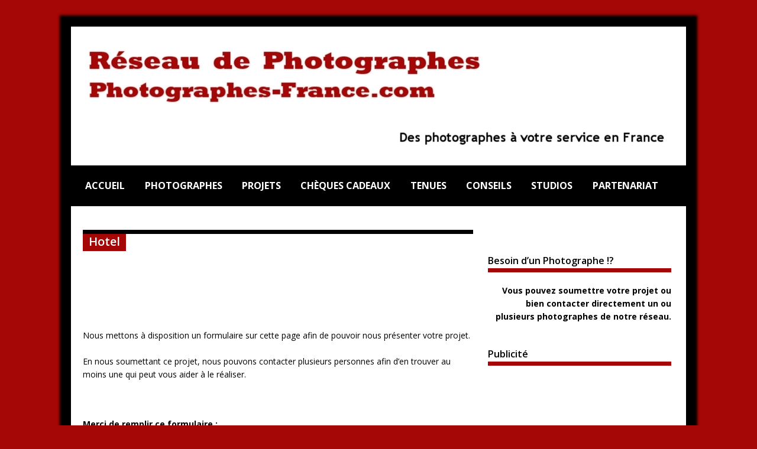

--- FILE ---
content_type: text/html; charset=UTF-8
request_url: http://www.photographes-france.com/hotel/
body_size: 9369
content:
<!DOCTYPE html>
<html class="no-js" lang="fr-FR" xmlns:fb="https://www.facebook.com/2008/fbml" xmlns:addthis="https://www.addthis.com/help/api-spec" >
<head>
<meta charset="UTF-8">
<title>Hotel | Réseau de Photographes Indépendants</title>
<link rel="pingback" href="http://www.photographes-france.com/xmlrpc.php"/>

<!-- All in One SEO Pack 2.3.12.2.1 by Michael Torbert of Semper Fi Web Design[181,231] -->
<link rel="canonical" href="http://www.photographes-france.com/hotel/" />
<!-- /all in one seo pack -->
<link rel="alternate" type="application/rss+xml" title="Réseau de Photographes Indépendants &raquo; Flux" href="http://www.photographes-france.com/feed/" />
<link rel="alternate" type="application/rss+xml" title="Réseau de Photographes Indépendants &raquo; Flux des commentaires" href="http://www.photographes-france.com/comments/feed/" />
<link rel="alternate" type="application/rss+xml" title="Réseau de Photographes Indépendants &raquo; Hotel Flux des commentaires" href="http://www.photographes-france.com/hotel/feed/" />
<link rel='stylesheet' id='otw_grid_manager-css'  href='http://www.photographes-france.com/wp-content/plugins/widgetize-pages-light/include/otw_components/otw_grid_manager/css/otw-grid.css?ver=1.1' type='text/css' media='all' />
<link rel='stylesheet' id='general_foundicons-css'  href='http://www.photographes-france.com/wp-content/plugins/widgetize-pages-light/include/otw_components/otw_shortcode/css/general_foundicons.css?ver=1.1' type='text/css' media='all' />
<link rel='stylesheet' id='social_foundicons-css'  href='http://www.photographes-france.com/wp-content/plugins/widgetize-pages-light/include/otw_components/otw_shortcode/css/social_foundicons.css?ver=1.1' type='text/css' media='all' />
<link rel='stylesheet' id='otw_shortocde-css'  href='http://www.photographes-france.com/wp-content/plugins/widgetize-pages-light/include/otw_components/otw_shortcode/css/otw_shortcode.css?ver=1.1' type='text/css' media='all' />
<link rel='stylesheet' id='bwg_frontend-css'  href='http://www.photographes-france.com/wp-content/plugins/photo-gallery/css/bwg_frontend.css?ver=1.2.8' type='text/css' media='all' />
<link rel='stylesheet' id='bwg_font-awesome-css'  href='http://www.photographes-france.com/wp-content/plugins/photo-gallery/css/font-awesome-4.0.1/font-awesome.css?ver=4.0.1' type='text/css' media='all' />
<link rel='stylesheet' id='bwg_mCustomScrollbar-css'  href='http://www.photographes-france.com/wp-content/plugins/photo-gallery/css/jquery.mCustomScrollbar.css?ver=1.2.8' type='text/css' media='all' />
<link rel='stylesheet' id='wpfront-scroll-top-css'  href='http://www.photographes-france.com/wp-content/plugins/wpfront-scroll-top/css/wpfront-scroll-top.min.css?ver=1.5' type='text/css' media='all' />
<link rel='stylesheet' id='wpclef-main-css'  href='http://www.photographes-france.com/wp-content/plugins/wpclef/assets/dist/css/main.min.css?ver=2.2.8' type='text/css' media='all' />
<link rel='stylesheet' id='mh-google-fonts-css'  href='//fonts.googleapis.com/css?family=Open+Sans:400,400italic,700,600' type='text/css' media='all' />
<link rel='stylesheet' id='mh-style-css'  href='http://www.photographes-france.com/wp-content/themes/mh-magazine-lite/style.css?ver=1.6.7' type='text/css' media='all' />
<link rel='stylesheet' id='addthis_all_pages-css'  href='http://www.photographes-france.com/wp-content/plugins/addthis/frontend/build/addthis_wordpress_public.min.css?ver=4.1' type='text/css' media='all' />
<link rel='stylesheet' id='wpgmaps-style-css'  href='http://www.photographes-france.com/wp-content/plugins/wp-google-maps/css/wpgmza_style.css?ver=4.1' type='text/css' media='all' />
<script type='text/javascript' src='http://www.photographes-france.com/wp-includes/js/jquery/jquery.js?ver=1.11.1'></script>
<script type='text/javascript' src='http://www.photographes-france.com/wp-includes/js/jquery/jquery-migrate.min.js?ver=1.2.1'></script>
<script type='text/javascript' src='http://www.photographes-france.com/wp-content/plugins/photo-gallery/js/bwg_frontend.js?ver=1.2.8'></script>
<script type='text/javascript' src='http://www.photographes-france.com/wp-content/plugins/photo-gallery/js/jquery.mobile.js?ver=1.2.8'></script>
<script type='text/javascript' src='http://www.photographes-france.com/wp-content/plugins/photo-gallery/js/jquery.mCustomScrollbar.concat.min.js?ver=1.2.8'></script>
<script type='text/javascript' src='http://www.photographes-france.com/wp-content/plugins/photo-gallery/js/jquery.fullscreen-0.4.1.js?ver=0.4.1'></script>
<script type='text/javascript'>
/* <![CDATA[ */
var bwg_objectL10n = {"bwg_field_required":"champ est obligatoire. ","bwg_mail_validation":"Ce n'est pas une adresse email valide. ","bwg_search_result":"Il n'y a pas d'images correspondant \u00e0 votre recherche."};
/* ]]> */
</script>
<script type='text/javascript' src='http://www.photographes-france.com/wp-content/plugins/photo-gallery/js/bwg_gallery_box.js?ver=1.2.8'></script>
<script type='text/javascript' src='http://www.photographes-france.com/wp-content/plugins/wpfront-scroll-top/js/wpfront-scroll-top.min.js?ver=1.5'></script>
<script type='text/javascript' src='http://www.photographes-france.com/wp-content/themes/mh-magazine-lite/js/scripts.js?ver=4.1'></script>
<link rel="EditURI" type="application/rsd+xml" title="RSD" href="http://www.photographes-france.com/xmlrpc.php?rsd" />
<link rel="wlwmanifest" type="application/wlwmanifest+xml" href="http://www.photographes-france.com/wp-includes/wlwmanifest.xml" /> 
<meta name="generator" content="WordPress 4.1" />
<link rel='shortlink' href='http://www.photographes-france.com/?p=806' />

<!-- This site is using AdRotate v3.12.1 to display their advertisements - https://ajdg.solutions/products/adrotate-for-wordpress/ -->
<!-- AdRotate CSS -->
<style type="text/css" media="screen">
	.g { margin:0px; padding:0px; overflow:hidden; line-height:1; zoom:1; }
	.g img { height:auto; }
	.g-col { position:relative; float:left; }
	.g-col:first-child { margin-left: 0; }
	.g-col:last-child { margin-right: 0; }
	.g-2 { margin:0px;width:100%; max-width:468px; height:100%; max-height:60px; }
	@media only screen and (max-width: 480px) {
		.g-col, .g-dyn, .g-single { width:100%; margin-left:0; margin-right:0; }
	}
</style>
<!-- /AdRotate CSS -->

 
		<style type="text/css">
			.social-ring:after {
				 clear: both;
			}
				   
			.social-ring:before,
			.social-ring:after {
				 content: "";
				 display: table;
			}
			
			.social-ring {
				margin: 0 0 0.5em !important;
				padding: 0 !important;
				line-height: 20px !important;
				height: auto;
				font-size: 11px;
			}
			.social-ring-button {
				float: left !important;
								height: 30px;
								margin: 0 5px 0 0 !important;
				padding: 0 !important;
			}
			.social-ring .social-ring-button iframe {
				max-width: none !important;
			}
		</style>
	</head>
<body class="page page-id-806 page-template-default">
<div class="container">
<header class="header-wrap">
	<div class="logo-wrap" role="banner">
<a href="http://www.photographes-france.com/" title="Réseau de Photographes Indépendants" rel="home"><img src="http://www.photographes-france.com/wp-content/uploads/2017/01/reseau-photographes02.jpg" height="185" width="990" alt="Réseau de Photographes Indépendants" /></a>
</div>
	<nav class="main-nav clearfix">
		<div class="menu-menu-1-container"><ul id="menu-menu-1" class="menu"><li id="menu-item-24" class="menu-item menu-item-type-post_type menu-item-object-page menu-item-24"><a href="http://www.photographes-france.com/">Accueil</a></li>
<li id="menu-item-5" class="menu-item menu-item-type-post_type menu-item-object-page menu-item-5"><a href="http://www.photographes-france.com/photographes/">Photographes</a></li>
<li id="menu-item-20" class="menu-item menu-item-type-post_type menu-item-object-page menu-item-20"><a href="http://www.photographes-france.com/projets/">Projets</a></li>
<li id="menu-item-21" class="menu-item menu-item-type-post_type menu-item-object-page menu-item-21"><a href="http://www.photographes-france.com/cheques-cadeaux/">Chèques Cadeaux</a></li>
<li id="menu-item-10" class="menu-item menu-item-type-post_type menu-item-object-page menu-item-10"><a href="http://www.photographes-france.com/tenues/">Tenues</a></li>
<li id="menu-item-34" class="menu-item menu-item-type-post_type menu-item-object-page menu-item-34"><a href="http://www.photographes-france.com/conseils/">Conseils</a></li>
<li id="menu-item-11" class="menu-item menu-item-type-post_type menu-item-object-page menu-item-11"><a href="http://www.photographes-france.com/studios/">Studios</a></li>
<li id="menu-item-19" class="menu-item menu-item-type-post_type menu-item-object-page menu-item-19"><a href="http://www.photographes-france.com/partenariat/">Partenariat</a></li>
</ul></div>	</nav>
</header><div class="wrapper clearfix">
    <div class="content left">
    	<div class="page-title-top"></div>
<h1 class="page-title">Hotel</h1>
        <div class="post-806 page type-page status-publish hentry">
	        <div class="entry clearfix">
	        			        <div class="at-above-post-page addthis_tool" data-url="http://www.photographes-france.com/hotel/"></div> <p align="right"><!-- Social Ring Buttons Start --><div class="social-ring">
<div class="social-ring-button"><fb:like href="http://www.photographes-france.com/hotel/" showfaces="false" layout="button_count" action="like"></fb:like></div>
<div class="social-ring-button"><a rel="nofollow" href="http://twitter.com/share" lang="fr" data-url="http://www.photographes-france.com/hotel/" data-text="Hotel" data-count="horizontal" class="sr-twitter-button twitter-share-button"></a></div>
</div><!-- Social Ring Buttons End -->
</p><p>&nbsp;</p>
<p><span style="font-size:10.5pt;">Nous mettons à disposition un formulaire sur cette page afin de pouvoir nous présenter votre projet.<br />
&nbsp;<br />
En nous soumettant ce projet, nous pouvons contacter plusieurs personnes afin d&rsquo;en trouver au moins une qui peut vous aider à le réaliser.</span></p>
<p>&nbsp;</p>
<p><span style="font-size:10.5pt;"><strong>Merci de remplir ce formulaire :<br />


<!-- Fast Secure Contact Form plugin 4.0.37 - begin - FastSecureContactForm.com -->
<div style="clear:both;"></div>

<div id="FSContact6" style="width:99%; max-width:555px;">
<form action="http://www.photographes-france.com/hotel/#FSContact6" id="fscf_form6" method="post">

<div id="fscf_div_clear6_0" style="clear:both;">
  <div id="fscf_div_field6_0" style="clear:left; float:left; width:99%; max-width:450px; margin-right:10px;">
    <div style="text-align:left; padding-top:5px;">
      <label style="text-align:left;" for="fscf_name6">Prénom / Nom<span style="text-align:left;">*</span></label>
    </div>
    <div style="text-align:left;">
      <input style="text-align:left; margin:0; width:99%; max-width:450px;" type="text" id="fscf_name6" name="full_name" value=""  />
    </div>
  </div>
</div>

<div id="fscf_div_clear6_1" style="clear:both;">
  <div id="fscf_div_field6_1" style="clear:left; float:left; width:99%; max-width:450px; margin-right:10px;">
    <div style="text-align:left; padding-top:5px;">
      <label style="text-align:left;" for="fscf_email6">Email<span style="text-align:left;">*</span></label>
    </div>
    <div style="text-align:left;">
      <input style="text-align:left; margin:0; width:99%; max-width:450px;" type="text" id="fscf_email6" name="email" value=""  />
    </div>
  </div>
</div>

<div id="fscf_div_clear6_4" style="clear:both;">
  <div id="fscf_div_field6_4" style="clear:left; float:left; width:99%; max-width:450px; margin-right:10px;">
    <div  id="fscf_label6_4" style="text-align:left; padding-top:5px;">
      <label style="text-align:left;" for="fscf_field6_4">Détails du projet (Où? Quand? Qui? Quoi? etc)<span style="text-align:left;">*</span></label>
    </div>
    <div style="text-align:left;">
      <textarea style="text-align:left; margin:0; width:99%; max-width:450px; height:120px;" id="fscf_field6_4" name="Details-du-projet-Ou-Quand-Qui-Quoi-etc" cols="30" rows="10" ></textarea>
    </div>
  </div>
</div>

<div id="fscf_div_clear6_5" style="clear:both;">
  <div id="fscf_div_field6_5" style="clear:left; float:left; width:99%; max-width:450px; margin-right:10px;">
    <div  id="fscf_label6_5" style="text-align:left; padding-top:5px;">
      <label style="text-align:left;" for="fscf_field6_5">Budget maximum pour photographe<span style="text-align:left;">*</span></label>
    </div>
    <div style="text-align:left;">
      <input style="text-align:left; margin:0; width:99%; max-width:450px;" type="text" id="fscf_field6_5" name="Budget-alloue-au-projet" value=""  />
    </div>
  </div>
</div>
<div style="clear:both;"></div>

<div style="text-align:left; padding-top:5px;">
</div>
<div id="fscf_captcha_image_div6" style="width:250px; height:65px; padding-top:2px;">
      <img id="fscf_captcha_image6" style="border-style:none; margin:0; padding:0px; padding-right:5px; float:left;" src="http://www.photographes-france.com/wp-content/plugins/si-contact-form/captcha/securimage_show.php?prefix=Fza774B4OzLdODXb" width="175" height="60" alt="Image Anti-spam" title="Image Anti-spam" />
      <input id="fscf_captcha_prefix6" type="hidden" name="fscf_captcha_prefix6" value="Fza774B4OzLdODXb" />
     <div id="fscf_captcha_refresh6">
        <a href="#" rel="nofollow" title="Rafraîchir l&#039;image" onclick="fscf_captcha_refresh('6','/wp-content/plugins/si-contact-form/captcha','http://www.photographes-france.com/wp-content/plugins/si-contact-form/captcha/securimage_show.php?prefix='); return false;">
        <img src="http://www.photographes-france.com/wp-content/plugins/si-contact-form/captcha/images/refresh.png" width="22" height="20" alt="Rafraîchir l&#039;image" style="border-style:none; margin:0; padding:0px; vertical-align:bottom;" onclick="this.blur();" /></a>
     </div>
</div>

<div id="fscf_captcha_field6" style="text-align:left; padding-top:5px;">
     <label style="text-align:left;" for="fscf_captcha_code6">Code Anti-spam<span style="text-align:left;">*</span></label>
</div>
<div style="text-align:left;">
     <input style="text-align:left; margin:0; width:100px;" type="text" value="" id="fscf_captcha_code6" name="captcha_code"  />
</div>

<div id="fscf_submit_div6" style="text-align:left; clear:both; padding-top:15px;">
		<input type="submit" id="fscf_submit6" style="cursor:pointer; margin:0;" value="Envoyer"  onclick="this.disabled=true; this.value='Envoi en cours...'; this.form.submit();" /> 
</div>

<input type="hidden" name="fscf_submitted" value="0" />
<input type="hidden" name="fs_postonce_6" value="ad4d6b0f89312c7824bff8e5c493142d,1768518043" />
<input type="hidden" name="si_contact_action" value="send" />
<input type="hidden" name="form_id" value="6" />
<input type="hidden" name="mailto_id" value="1" />

</form>
</div>
<div style="clear:both;"></div>

<!-- Fast Secure Contact Form plugin 4.0.37 - end - FastSecureContactForm.com -->
<br />
* <em>indique un champ requis.</em></strong></span></p>
<p>&nbsp;</p>
<p><span style="font-size:10pt;"><strong>Vous aurez un premier message sous 48H de notre part.</strong></span></p>
<p>&nbsp;</p>
<!-- Created with a shortcode from an AddThis plugin --><div class="addthis_inline_share_toolbox_143p addthis_tool"></div><!-- End of short code snippet -->
<img src="http://www.photographes-france.com/wp-content/uploads/2017/09/Publicite.png" alt="Publicite" width="660" height="45" class="aligncenter size-full wp-image-587" />
<div class="g g-3"><div class="g-single a-28"><p align="right"><a href="http://www.poker-centre-est.fr/pce" target="_blank"><img src="http://www.poker-centre-est.fr/banniere-pce.gif" alt="PCE" border="0" /></a></p></br></div></div>
<!-- AddThis Advanced Settings above via filter on the_content --><!-- AddThis Advanced Settings below via filter on the_content --><!-- AddThis Advanced Settings generic via filter on the_content --><!-- AddThis Share Buttons above via filter on the_content --><!-- AddThis Share Buttons below via filter on the_content --><div class="at-below-post-page addthis_tool" data-url="http://www.photographes-france.com/hotel/"></div><!-- AddThis Share Buttons generic via filter on the_content --> 		    </div>
		</div>
							            </div>
    <aside class="sidebar sb-right">
    	<div class="sb-widget">			<div class="textwidget"> <p align="center">&nbsp;</p></div>
		</div><div class="sb-widget"><h4 class="widget-title">Besoin d&rsquo;un Photographe !?</h4>			<div class="textwidget"><p align="right"><b><span style="font-size:10.5pt;">Vous pouvez soumettre votre projet ou bien contacter directement un ou plusieurs photographes de notre réseau.</span></b></p>
 <p align="center">&nbsp;</p>
</div>
		</div><div class="sb-widget"><h4 class="widget-title">Publicité</h4>			<div class="textwidget"><div class="g g-1"><div class="g-single a-3"><p align="center">
<script async src="//pagead2.googlesyndication.com/pagead/js/adsbygoogle.js"></script>
<!-- Photographes France 1 -->
<ins class="adsbygoogle"
     style="display:inline-block;width:250px;height:250px"
     data-ad-client="ca-pub-6530990393939023"
     data-ad-slot="3676038991"></ins>
<script>
(adsbygoogle = window.adsbygoogle || []).push({});
</script>
</p></div></div>
 <p align="center">&nbsp;</p>
</div>
		</div><div class="sb-widget"><h4 class="widget-title">Photographes : Rejoindre le réseau</h4>			<div class="textwidget"><p align="right"><A href="http://www.photographes-france.com/photographes-rejoindre-le-reseau/"><b><span style="font-size:10.5pt;">[ En savoir plus ]</span></b></A>&nbsp;</p>
 <p align="center">&nbsp;</p>
</div>
		</div><div class="sb-widget">			<div class="textwidget"></div>
		</div>	</aside>
</div>

<footer class="row clearfix">

<span style="font-size:6pt;"><p align="center">&nbsp;</p></font></span>



</footer>


<div class="copyright-wrap">

	<p class="copyright">

Photographes à  
 <a href="http://www.Photographes-france.com/aix-en-provence-13" target="_blank">Aix-en-Provence</a>,
 <a href="http://www.Photographes-france.com/aix-les-bains-73" target="_blank">Aix-les-Bains</a>,
 <a href="http://www.Photographes-france.com/ales-30" target="_blank">Alès</a>,
 <a href="http://www.photographes-france.com/angers-49" target="_blank">Angers</a>,
 <a href="http://www.Photographes-france.com/annecy-74" target="_blank">Annecy</a>,
 <a href="http://www.Photographes-france.com/annonay-04" target="_blank">Annonay</a>,
 <a href="http://www.Photographes-france.com/arles-13" target="_blank">Arles</a>,
 <a href="http://www.photographes-france.com/auxerre-89" target="_blank">Auxerre</a>,
 <a href="http://www.Photographes-france.com/avignon-84" target="_blank">Avignon</a>,


 <a href="http://www.Photographes-france.com/beaune-21" target="_blank">Beaune</a>,
 <a href="http://www.photographes-france.com/belfort-90" target="_blank">Belfort</a>,
<a href="http://www.Photographes-france.com/besancon-25" target="_blank">Besançon</a>,
 <a href="http://www.Photographes-france.com/beziers-34" target="_blank">Béziers</a>,
 <a href="http://www.Photographes-france.com/blois-41" target="_blank">Blois</a>,
 <a href="http://www.Photographes-france.com/bourg-en-bresse-01" target="_blank">Bourg-en-Bresse</a>,
 <a href="http://www.photographes-france.com/bourges-18" target="_blank">Bourges</a>,
 <a href="http://www.Photographes-france.com/bourgoin-jallieu-38" target="_blank">Bourgoin-Jallieu</a>,

 <a href="http://www.Photographes-france.com/carcassonne-11" target="_blank">Carcassonne</a>,
 <a href="http://www.Photographes-france.com/chalon-sur-saone-71" target="_blank">Chalon-sur-Saône</a>,
 <a href="http://www.Photographes-france.com/chambery-73" target="_blank">Chambéry</a>,
 <a href="http://www.Photographes-france.com/clermont-ferrand-63" target="_blank">Clermont-Ferrand</a>,
 <a href="http://www.Photographes-france.com/colmar-68" target="_blank">Colmar</a>,

 <a href="http://www.Photographes-france.com/dijon-21" target="_blank">Dijon</a>,
 <a href="http://www.Photographes-france.com/dole-39" target="_blank">Dôle</a>,

 <a href="http://www.Photographes-france.com/fontainebleau-77" target="_blank">Fontainebleau</a>,

 <a href="http://www.Photographes-france.com/grenoble-38" target="_blank">Grenoble</a>,

 <a href="http://www.Photographes-france.com/lons-le-saunier-39" target="_blank">Lons-le-Saunier</a>,
 <a href="http://www.Photographes-france.com/lyon-69" target="_blank">Lyon</a>,

 <a href="http://www.Photographes-france.com/macon-71" target="_blank">Mâcon</a>,
 <a href="http://www.Photographes-france.com/marseille-13" target="_blank">Marseille</a>,
 <a href="http://www.Photographes-france.com/meaux-77" target="_blank">Meaux</a>,
 <a href="http://www.Photographes-france.com/melun-77" target="_blank">Melun</a>,
<a href="http://www.photographes-france.com/montargis-45" target="_blank">Montargis</a>,
 <a href="http://www.Photographes-france.com/montbeliard-25" target="_blank">Montbéliard</a>,
 <a href="http://www.Photographes-france.com/montelimar-26" target="_blank">Montélimar</a>,
 <a href="http://www.Photographes-france.com/montpellier-34" target="_blank">Montpellier</a>,
<a href="http://www.Photographes-france.com/mulhouse-68" target="_blank">Mulhouse</a>,

 <a href="http://www.Photographes-france.com/narbonne-11" target="_blank">Narbonne</a>,
 <a href="http://www.Photographes-france.com/nimes-30" target="_blank">Nîmes</a>,

 <a href="http://www.photographes-france.com/orleans-45" target="_blank">Orléans</a>,

 <a href="http://www.Photographes-france.com/paris-75" target="_blank">Paris</a>,
 <a href="http://www.Photographes-france.com/perpignan-66" target="_blank">Perpignan</a>,
 <a href="http://www.Photographes-france.com/provins-77" target="_blank">Provins</a>,

 <a href="http://www.Photographes-france.com/roanne-42" target="_blank">Roanne</a>,

 <a href="http://www.Photographes-france.com/saint-etienne-42" target="_blank">Saint-Étienne</a>,
 <a href="http://www.Photographes-france.com/sens-89" target="_blank">Sens</a>,
 <a href="http://www.photographes-france.com/strasbourg-67" target="_blank">Strasbourg</a>,

 <a href="http://www.Photographes-france.com/toulouse-31" target="_blank">Toulouse</a>,
 <a href="http://www.Photographes-france.com/tours-37" target="_blank">Tours</a>,
 <a href="http://www.Photographes-france.com/troyes-10" target="_blank">Troyes</a>,

 <a href="http://www.Photographes-france.com/valence-26" target="_blank">Valence</a>,
 <a href="http://www.Photographes-france.com/vesoul-70" target="_blank">Vesoul</a>,
 <a href="http://www.Photographes-france.com/vichy-03" target="_blank">Vichy</a>,
 <a href="http://www.Photographes-france.com/villefranche-sur-saone-69" target="_blank">Villefranche-sur-Saône</a>, etc...

<br></br>

Photographes dans l'<a href="http://www.Photographes-france.com/bourg-en-bresse-01" target="_blank">Ain (01)</a>, l'<a href="http://www.Photographes-france.com/vichy-03" target="_blank">Allier (03)</a>, l'<a href="http://www.Photographes-france.com/annonay-04" target="_blank">Ardèche (07)</a>, l'<a href="http://www.Photographes-france.com/troyes-10" target="_blank">Aube (10)</a>, l'<a href="http://www.Photographes-france.com/carcassonne-11" target="_blank">Aude (11)</a>, les <a href="http://www.Photographes-france.com/marseille-13" target="_blank">Bouches-du-Rhône (13)</a>, le <a href="http://www.photographes-france.com/bourges-18" target="_blank">Cher (18)</a>, la <a href="http://www.Photographes-france.com/dijon-21" target="_blank">Côte d'Or (21)</a>, la <a href="http://www.Photographes-france.com/valence-26" target="_blank">Drôme (26)</a>, le <a href="http://www.Photographes-france.com/nimes-30" target="_blank">Gard (30)</a>, la <a href="http://www.Photographes-france.com/toulouse-31" target="_blank">Haute-Garonne (31)</a>, l'<a href="http://www.Photographes-france.com/montpellier-34" target="_blank">Hérault (34)</a>, l'<a href="http://www.Photographes-france.com/tours-37" target="_blank">Indre-et-Loire (37)</a>, l'<a href="http://www.Photographes-france.com/grenoble-38" target="_blank">Isère (38)</a>, le <a href="http://www.Photographes-france.com/lons-le-saunier-39" target="_blank">Jura (39)</a>, le <a href="http://www.Photographes-france.com/blois-41" target="_blank">Loir-et-Cher (41)</a>, la <a href="http://www.Photographes-france.com/saint-etienne-42" target="_blank">Loire (42)</a>, le <a href="http://www.photographes-france.com/orleans-45" target="_blank">Loiret (45)</a>, le <a href="http://www.photographes-france.com/angers-49" target="_blank">Maine-et-Loire (49)</a>, le <a href="http://www.Photographes-france.com/clermont-ferrand-63" target="_blank">Puy-de-Dôme (63)</a>, les <a href="http://www.Photographes-france.com/perpignan-66" target="_blank">Pyrénées-Orientales (66)</a>, le <a href="http://www.photographes-france.com/strasbourg-67" target="_blank">Bas-Rhin (67)</a>, le <a href="http://www.Photographes-france.com/colmar-68" target="_blank">Haut-Rhin (68)</a>, le <a href="http://www.Photographes-france.com/lyon-69" target="_blank">Rhône (69)</a>, la <a href="http://www.Photographes-france.com/vesoul-70" target="_blank">Haute-Saône (70)</a>, la <a href="http://www.Photographes-france.com/macon-71" target="_blank">Saône-et-Loire (71)</a>, la  <a href="http://www.Photographes-france.com/chambery-73" target="_blank">Savoie (73)</a>, la <a href="http://www.Photographes-france.com/annecy-74" target="_blank">Haute-Savoie (74)</a>, la <a href="http://www.Photographes-france.com/melun-77" target="_blank">Seine-et-Marne (77)</a>, le <a href="http://www.Photographes-france.com/avignon-84" target="_blank">Vaucluse (84)</a>, l'<a href="http://www.photographes-france.com/auxerre-89" target="_blank">Yonne (89)</a>, le <a href="http://www.photographes-france.com/belfort-90" target="_blank">Territoire de Belfort (90)</a>, etc...

<br></br>






<footer class="row clearfix">

<span style="font-size:10pt;"><p align="center">&nbsp;</p></font></span>

			<div class="col-1-4 mq-footer">
		<div class="footer-widget footer-2"><h6 class="footer-widget-title">Page Facebook</h6><div class="fb-like-box" data-href="https://www.facebook.com/pages/Je-suis-Photographe/295562473149" data-width="320" data-height="5" data-show-faces="false" data-show-border="false" data-stream="false" data-header="true"></div>
</div>	</div>
				<div class="col-1-8 mq-footer">
		<div class="footer-widget footer-4"><h6 class="footer-widget-title">Publicités Photographes (Affichage Aléatoire)</h6>			<div class="textwidget"><!-- Soit il n'y a pas de bannières, ils sont desactivées ou pas qualifiées pour cet endroit! -->
 <p align="center">&nbsp;</p></div>
		</div>	</div>
	
</footer>


<div class="copyright-wrap">

	<p class="copyright">

<br>

<p align="center"><font color="#ffffff"><a href="http://www.photographes-france.com/livre-d-or/" rel="nofollow"><font color="#FFFFFF">Livre d'Or</font></a> |
 <a href="http://www.photographes-france.com/echange-de-bannieres/"><font color="#FFFFFF">Échange de Bannières</font></a> |
 <a href="http://www.photographes-france.com/partenaires" target="_blank"><font color="#FFFFFF">Partenaires</font></a> :
 <a href="http://www.balades-en-france.net/" target="_blank"><font color="#FFFFFF">Balades-en-France.net</font></a> /
 <a href="http://www.modinfo.fr/" target="_blank"><font color="#FFFFFF">Modinfo.fr</font></a> /
 <a href="http://www.adomode.net/" target="_blank"><font color="#FFFFFF">AdoMode.net</font></a> /
<a href="http://www.flashion.fr/" target="_blank"><font color="#FFFFFF">Flashion.fr</font></a></br>
 <a href="http://www.fashion-modelz.fr/" target="_blank"><font color="#FFFFFF">Fashion-Modelz.fr</font></a> /
 <a href="http://www.book-modelz.fr/" target="_blank"><font color="#FFFFFF">Book-Modelz.fr</font></a> /
 <a href="http://www.1tenuepour1shooting.com" target="_blank"><font color="#FFFFFF">1TenuePour1Shooting.com</font></a> /
 <a href="http://www.a-f-p-i.com/" target="_blank"><font color="#FFFFFF">A-F-P-I.com</font></a> /
 <a href="http://www.ma-robe-solidaire.net/" target="_blank"><font color="#FFFFFF">Ma-Robe-Solidaire.net</font></a> /
 <a href="https://www.planethoster.net/goph-4b0d4e53472d44b" target="_blank"><font color="#FFFFFF">PlanetHoster.net</font></a> /
 <a href="http://www.ambassadrices.fr" target="_blank"><font color="#FFFFFF">Ambassadrices.fr</font></a></br>
 <a href="https://likeup.fr/?ref=118838" target="_blank"><font color="#FFFFFF">LikeUp.fr</font></a> /
 <a href="http://fr.hostg.co/15866" target="_blank"><font color="#FFFFFF">Hostinger.fr</font></a> /
 <a href="http://www.gautier-girard.com" target="_blank"><font color="#FFFFFF">Gautier-Girard.com</font></a> /
 <a href="http://www.weezevent.com/?rel=11460" target="_blank"><font color="#FFFFFF">Weezevent.com</font></a> /
 <a href="https://www.serrurier-24-7.fr/" target="_blank"><font color="#FFFFFF">Serrurier-24-7.fr</font></a> /
 <a href="https://www.xn--changedeliens-9gb.com/referencement-gratuit" target="_blank"><font color="#FFFFFF">Echangedeliens.com</font></a> /
 &nbsp;<a href="http://www.photographes-france.com/partenariat/" target="_blank"><font color="#FFFFFF"><i>Vous ici ? Prenez contact !</i></font></a></font></p>

<br><br>


<span style="font-size:7pt;"><p align="center"><font color="#000000"><a href="https://www.xn--changedeliens-9gb.com/referencement-gratuit">Réferencement Gratuit</a>nbsp;Photographes en Rhône-Alpes, Ile-de-France, Bourgogne, Franche-Comté, Languedoc-Roussillon, PACA, Auvergne, Midi-Pyrénées.</p></font></span>


</footer>



    <style type="text/css">

        @media screen and (max-device-width: 640px) {

            #wpfront-scroll-top-container {
                visibility: hidden;
            }

        }

    </style>

    <div id="wpfront-scroll-top-container"><img src="http://www.photographes-france.com/wp-content/plugins/wpfront-scroll-top/images/icons/28.png" alt="" /></div>
    <script type="text/javascript">function wpfront_scroll_top_init() {if(typeof wpfront_scroll_top == "function" && typeof jQuery !== "undefined") {wpfront_scroll_top({"scroll_offset":400,"button_width":50,"button_height":50,"button_opacity":0.9,"button_fade_duration":200,"scroll_duration":400,"location":1,"marginX":70,"marginY":45,"hide_iframe":false,"auto_hide":false,"auto_hide_after":2});} else {setTimeout(wpfront_scroll_top_init, 100);}}wpfront_scroll_top_init();</script><div id='fb-root'></div><script>(function(d, s, id) { var js, fjs = d.getElementsByTagName(s)[0]; if (d.getElementById(id)) return; js = d.createElement(s); js.id = id; js.src = 'https://connect.facebook.net/fr_FR/all.js#xfbml=1'; fjs.parentNode.insertBefore(js, fjs); }(document, 'script', 'facebook-jssdk'));</script>
<script data-cfasync="false" type="text/javascript">if (window.addthis_product === undefined) { window.addthis_product = "wpp"; } if (window.wp_product_version === undefined) { window.wp_product_version = "wpp-6.1.1"; } if (window.wp_blog_version === undefined) { window.wp_blog_version = "4.1"; } if (window.addthis_share === undefined) { window.addthis_share = {}; } if (window.addthis_config === undefined) { window.addthis_config = {"data_track_clickback":true,"ignore_server_config":true,"ui_atversion":"300"}; } if (window.addthis_layers === undefined) { window.addthis_layers = {}; } if (window.addthis_layers_tools === undefined) { window.addthis_layers_tools = [{"responsiveshare":{"numPreferredServices":3,"counts":"one","size":"20px","style":"responsive","shareCountThreshold":0,"services":"facebook,messenger,twitter,addthis","elements":".addthis_inline_share_toolbox_143p","id":"responsiveshare"}}]; } else { window.addthis_layers_tools.push({"responsiveshare":{"numPreferredServices":3,"counts":"one","size":"20px","style":"responsive","shareCountThreshold":0,"services":"facebook,messenger,twitter,addthis","elements":".addthis_inline_share_toolbox_143p","id":"responsiveshare"}});  } if (window.addthis_plugin_info === undefined) { window.addthis_plugin_info = {"info_status":"enabled","cms_name":"WordPress","plugin_name":"Share Buttons by AddThis","plugin_version":"6.1.1","plugin_mode":"WordPress","anonymous_profile_id":"wp-a16e04846cbf1633d35a1721615e4135","page_info":{"template":"pages","post_type":""},"sharing_enabled_on_post_via_metabox":false}; } 
                    (function() {
                      var first_load_interval_id = setInterval(function () {
                        if (typeof window.addthis !== 'undefined') {
                          window.clearInterval(first_load_interval_id);
                          if (typeof window.addthis_layers !== 'undefined' && Object.getOwnPropertyNames(window.addthis_layers).length > 0) {
                            window.addthis.layers(window.addthis_layers);
                          }
                          if (Array.isArray(window.addthis_layers_tools)) {
                            for (i = 0; i < window.addthis_layers_tools.length; i++) {
                              window.addthis.layers(window.addthis_layers_tools[i]);
                            }
                          }
                        }
                     },1000)
                    }());
                </script><script type='text/javascript' src='https://s7.addthis.com/js/300/addthis_widget.js?ver=4.1#pubid=wp-a16e04846cbf1633d35a1721615e4135'></script>
<script type='text/javascript'>
/* <![CDATA[ */
var impression_object = {"ajax_url":"http:\/\/www.photographes-france.com\/wp-admin\/admin-ajax.php"};
/* ]]> */
</script>
<script type='text/javascript' src='http://www.photographes-france.com/wp-content/plugins/adrotate/library/jquery.adrotate.dyngroup.js'></script>
<script type='text/javascript'>
/* <![CDATA[ */
var click_object = {"ajax_url":"http:\/\/www.photographes-france.com\/wp-admin\/admin-ajax.php"};
/* ]]> */
</script>
<script type='text/javascript' src='http://www.photographes-france.com/wp-content/plugins/adrotate/library/jquery.adrotate.clicktracker.js'></script>
<script type='text/javascript' src='http://www.photographes-france.com/wp-includes/js/jquery/ui/core.min.js?ver=1.11.2'></script>
<script type='text/javascript' src='http://www.photographes-france.com/wp-content/plugins/si-contact-form/includes/fscf-scripts.js?ver=168'></script>
<!-- AdRotate JS -->
<script type="text/javascript">
jQuery(document).ready(function(){
if(jQuery.fn.gslider) {
	jQuery('.g-2').gslider({ groupid: 2, speed: 15000 });
}
});
</script>
<!-- /AdRotate JS -->


<div style="background: #fff; color: #000">

<span style="font-size:10pt;"><p align="center">&nbsp;</p></font></span>

<p align="center"><font color="#000"><span style="font-size:11pt;">
 <a href="http://www.photographes-france.com/anniversaire"><font color="#A50606"><b>Anniversaire</b></font></a> |
 <a href="http://www.photographes-france.com/evjf"><font color="#A50606"><b>EVJF</b></font></a> |
 <a href="http://mariage.photographes-france.com/" target="_blank"><font color="#A50606"><b>Mariage</b></font></a> |
 <a href="http://www.photographes-france.com/portrait"><font color="#A50606"><b>Portrait</b></font></a> |
 <a href="http://www.photographes-france.com/couple"><font color="#A50606"><b>Couple</b></font></a> |
 <a href="http://www.photographes-france.com/famille"><font color="#A50606"><b>Famille</b></font></a> |
 <a href="http://www.photographes-france.com/naissance"><font color="#A50606"><b>Naissance</b></font></a> |
 <a href="http://www.photographes-france.com/grossesse"><font color="#A50606"><b>Grossesse</b></font></a> |
 <a href="http://www.photographes-france.com/bapteme"><font color="#A50606"><b>Baptème</b></font></a> |
 <a href="http://www.photographes-france.com/animal-de-compagnie/"><font color="#A50606"><b>Animal</b></font></a> |
 <a href="http://www.photographes-france.com/exposition"><font color="#A50606"><b>Exposition</b></font></a>
</span></font></p> 

<p align="center"><font color="#000"><span style="font-size:11pt;">
 <a href="http://www.photographes-france.com/defile-de-mode"><font color="#A50606"><b>Défilé de Mode</b></font></a> |
 <a href="http://www.photographes-france.com/concours-de-beaute"><font color="#A50606"><b>Concours de Beauté</b></font></a> |
 <a href="http://www.photographes-france.com/soiree-privee"><font color="#A50606"><b>Soirée Privée</b></font></a> |
 <a href="http://www.photographes-france.com/clubbing"><font color="#A50606"><b>Clubbing</b></font></a> |
 <a href="http://www.photographes-france.com/concert"><font color="#A50606"><b>Concert</b></font></a> |
 <a href="http://www.photographes-france.com/festival"><font color="#A50606"><b>Festival</b></font></a> |
 <a href="http://www.photographes-france.com/carnaval"><font color="#A50606"><b>Carnaval</b></font></a> |
 <a href="http://www.photographes-france.com/foire"><font color="#A50606"><b>Foire</b></font></a> |
 <a href="http://www.photographes-france.com/salon"><font color="#A50606"><b>Salon</b></font></a> |
 <a href="http://www.photographes-france.com/sport"><font color="#A50606"><b>Sport</b></font></a>
</span></font></p> 

<p align="center"><font color="#000"><span style="font-size:11pt;">
 <a href="http://www.photographes-france.com/discotheque"><font color="#A50606"><b>Discothèque</b></font></a> |
 <a href="http://www.photographes-france.com/bar"><font color="#A50606"><b>Bar</b></font></a> |
 <a href="http://www.photographes-france.com/appartement"><font color="#A50606"><b>Appartement</b></font></a> |
 <a href="http://www.photographes-france.com/maison"><font color="#A50606"><b>Maison</b></font></a> |
 <a href="http://www.photographes-france.com/immeuble"><font color="#A50606"><b>Immeuble</b></font></a> |
 <a href="http://www.photographes-france.com/residence"><font color="#A50606"><b>Résidence</b></font></a> |
 <a href="http://www.photographes-france.com/camping"><font color="#A50606"><b>Camping</b></font></a> |
 <a href="http://www.photographes-france.com/hotel"><font color="#A50606"><b>Hotel</b></font></a> |
 <a href="http://www.photographes-france.com/patrimoine"><font color="#A50606"><b>Patrimoine</b></font></a> |
 <a href="http://www.photographes-france.com/e-commerce"><font color="#A50606"><b>E-commerce</b></font></a>
</span></font></p> 

<span style="font-size:10pt;"><p align="center">&nbsp;</p></font></span>

<font color="#000"><b><p align="center">&copy; 2015/2026 | Réseau de Photographes Indépendants en France - Photographes-France.com | Création par <a href="http://www.krisweb.xyz" target="_blank"><font color="#A50606">KrisWeb.xyz</font></a></font>&nbsp;&nbsp;&nbsp;</p></b> 

<p align="center"><font color="#000"><span style="font-size:11pt;">
<a href="http://www.photographes-france.com/photographies" target="_blank"><font color="#A50606"><b>Photographes-France.com/Photographies</b></font></a> |
 <a href="http://paysages.photographes-france.com/" target="_blank"><font color="#A50606"><b>Paysages.Photographes-France.com</b></font></a></span></font></p> 

<br>
<div class="otw-sidebar otw-sidebar-1 otw-sidebar-vertical"><div class="widget otw-widget-1 widget-first widget_text">			<div class="textwidget"><p style="text-align: center;"><span style="font-size:9pt;"><font color="#000"><strong><i><b>
Depuis 2015 : 176127 visiteurs sur ce site |  76 visiteurs pour hier | 74 visiteurs pour aujourd'hui | 
1266  visiteurs les 15 derniers jours</b></i></strong></font></span></p></div>
		</div></div>
<span style="font-size:10pt;"><p align="center">&nbsp;</p></font></span>
</div>



</body>
</html>








--- FILE ---
content_type: text/html; charset=utf-8
request_url: https://www.google.com/recaptcha/api2/aframe
body_size: 267
content:
<!DOCTYPE HTML><html><head><meta http-equiv="content-type" content="text/html; charset=UTF-8"></head><body><script nonce="Kaysqjz6quaJMr7hwOH4pA">/** Anti-fraud and anti-abuse applications only. See google.com/recaptcha */ try{var clients={'sodar':'https://pagead2.googlesyndication.com/pagead/sodar?'};window.addEventListener("message",function(a){try{if(a.source===window.parent){var b=JSON.parse(a.data);var c=clients[b['id']];if(c){var d=document.createElement('img');d.src=c+b['params']+'&rc='+(localStorage.getItem("rc::a")?sessionStorage.getItem("rc::b"):"");window.document.body.appendChild(d);sessionStorage.setItem("rc::e",parseInt(sessionStorage.getItem("rc::e")||0)+1);localStorage.setItem("rc::h",'1768518055301');}}}catch(b){}});window.parent.postMessage("_grecaptcha_ready", "*");}catch(b){}</script></body></html>

--- FILE ---
content_type: text/css
request_url: http://www.photographes-france.com/wp-content/themes/mh-magazine-lite/style.css?ver=1.6.7
body_size: 6287
content:
/*****
Theme Name: MH Magazine lite
Theme URI: http://www.mhthemes.com/themes/mh/magazine-lite/
Description: This is the free version of MH Magazine, a clean and modern magazine, dynamic news or blog WordPress theme for online magazines, news websites, professional blogs and other editorial websites. If you would like to have more features and options to customize your website, you can upgrade to the premium version of MH Magazine at any time. You can also learn more about this magazine WordPress theme on the MH Themes website.
Author: MH Themes
Author URI: http://www.mhthemes.com/
Version: 1.6.7
Tags: fixed-layout, two-columns, left-sidebar, right-sidebar, custom-background, custom-colors, custom-header, custom-menu, featured-images, theme-options, threaded-comments, translation-ready, rtl-language-support
License: GNU General Public License v2 or later
License URI: http://www.gnu.org/licenses/gpl-2.0.html
Credits: You may remove the link in the footer, but we would appreciate any attribution to our work!
*****/

/***** CSS Reset based on the work by Eric Meyer: http://meyerweb.com/eric/tools/css/reset/ v2.0 *****/

html, body, div, span, applet, object, iframe, h1, h2, h3, h4, h5, h6, p, blockquote, pre, a, abbr, acronym, address, big, cite, code, del, dfn, em, img, ins, kbd, q, s, samp, small, strike, strong, sub, sup, tt, var, b, u, i, center, dl, dt, dd, ol, ul, li, fieldset, form, label, legend, table, caption, tbody, tfoot, thead, tr, th, td, article, aside, canvas, details, embed, figure, figcaption, footer, header, hgroup, menu, nav, output, ruby, section, summary, time, mark, audio, video { margin: 0; padding: 0; border: 0; font-size: 100%; font: inherit; vertical-align: baseline; }
article, aside, details, figcaption, figure, footer, header, hgroup, menu, nav, section { display: block; }
ol, ul { list-style: none; }
blockquote, q { quotes: none; }
blockquote:before, blockquote:after, q:before, q:after { content: ''; content: none; }
table { border-collapse: collapse; border-spacing: 0; }

/***** Structure *****/

html { font-size: 100%; -ms-text-size-adjust: none; -webkit-text-size-adjust: none; }
body { font-family: 'Open Sans', Helvetica, Arial, sans-serif; font-size: 14px; font-size: 0.875rem; line-height: 1.6; background: #A50606; word-wrap: break-word; margin-bottom: 25px; }
.fullbg .custom-background { -webkit-background-size: cover; -moz-background-size: cover; -o-background-size: cover; background-size: cover; }
.container { width: 1040px; margin: 30px auto 0; position: relative; -webkit-box-shadow: 0 0 5px 1px #A50606; -moz-box-shadow: 0 0 5px 1px #000; box-shadow: 0 0 4px 4px #000; border: 15px solid #000; }
.wrapper { padding: 40px 0px 0px 20px; background: #fff; }
.content { width: 660px; overflow: hidden;  }
.sidebar, .hp-sidebar { width: 310px; float: left; }
.sb-right { margin-left: 25px; }
.sb-left { margin-right: 20px; }
.left { float: left; }
.right { float: right; }

/***** Columns *****/

.row [class*='col-']:first-child { margin: 0; }
[class*='col-'] { float: left; margin-left: 3.04%; overflow: hidden; }
.col-1-1 { width: 100%; }
.col-1-2 { width: 48.98%; }
.col-1-3 { width: 31.973%; }
.col-2-3 { width: 65.986%; }
.col-1-4 { width: 30.20%; }
.col-3-4 { width: 74.49%; }
.col-1-5 { width: 18.368%; }
.col-1-6 { width: 14.966%; }
.col-1-7 { width: 12.537%; }
.col-1-8 { width: 40.715%; }
.clear { clear: both; }
.clearfix { display: block; }
.clearfix:after { content: "."; display: block; clear: both; visibility: hidden; line-height: 0; height: 0; margin: 0; padding: 0; }

/***** Typography *****/

h1 { font-size: 32px; font-size: 2rem; }
h2 { font-size: 20px; font-size: 1.25rem; }
h3 { font-size: 16px; font-size: 1rem; }
h4 { font-size: 16px; font-size: 1rem; }
h5 { font-size: 16px; font-size: 1rem; }
h6 { font-size: 14px; font-size: 0.875rem; }
h1, h2, h3, h4, h5, h6 { font-family: 'Open Sans', serif; color: #000; line-height: 1.3; font-weight: 600; }
b, strong { font-weight: bold; }
i, em { font-style: italic; }
small { font-size: 6px; font-size: 0.375rem; }
big { font-size: 20px; font-size: 1.25rem; }
pre, code { font-family: "Consolas", Courier New, Courier, monospace; margin-bottom: 20px; margin-bottom: 1.25rem; background: #f7f7f7; border: 1px solid #FFFFFF; }
pre { padding: 20px; padding: 1.25rem; white-space: pre-wrap; white-space: -o-pre-wrap; white-space: -moz-pre-wrap; white-space: -webkit-pre-wrap; }
kbd { padding: 0px 6px; padding: 0rem 0.375rem; background-color: #f7f7f7; border: 1px solid #aaa; border-radius: 0.1875em; -moz-border-radius: 0.1875em; -moz-box-shadow: 0 0.0625em 0 rgba(0, 0, 0, 0.2), 0 0 0 0.125em white inset; -webkit-border-radius: 0.1875em; -webkit-box-shadow: 0 0.0625em 0 rgba(0, 0, 0, 0.2), 0 0 0 0.125em white inset; box-shadow: 0 0.0625em 0 rgba(0, 0, 0, 0.2), 0 0 0 0.125em white inset; text-shadow: 0 0.0625em 0 #fff; }
blockquote { font-style: italic; padding: 0px 20px; padding: 0rem 1.25rem; border-left: 3px solid #e64946; background: #f7f7f7; color: #000; display: inline-block; }
sup { vertical-align: super; font-size: 10px; font-size: 0.625rem; }
sub { vertical-align: sub; font-size: 10px; font-size: 0.625rem; }
abbr, acronym { border-bottom: 1px dashed; cursor: help; }
cite { color: #9a9b97; }
q { font-style: italic; }
address { font-family: "Courier new"; line-height: 1.5; margin-bottom: 20px; margin-bottom: 1.25rem; }
a { color: #000; text-decoration: none; }
a:hover { color: #A50606; text-decoration: underline; }
.mh-excerpt a, .widget-title a { text-decoration: none; }

/***** Lists *****/

.entry ul, .commentlist ul { list-style: square; }
.entry ol, .commentlist ol { list-style: decimal; }
.entry ul, .commentlist ul, .entry ol, .commentlist ol { margin: 0 0 20px 40px; margin: 0 0 1.25rem 2.5rem; }
.entry ul ul, .commentlist ul ul, .entry ol ol, .commentlist ol ol { margin: 0 0 0 40px; margin: 0 0 0 2.5rem; }
dl { margin: 0 0 10px 20px; margin: 0 0 0.625rem 1.25rem; }
dt, dd { display: list-item; }
dt { list-style-type: square; font-weight: bold; }
dd { list-style-type: circle; margin-left: 20px; margin-left: 1.25rem; }
select { max-width: 100%; }

/***** Header *****/

.header-wrap { background: #fff; border: 0px solid #000; }
.logo-wrap { padding: 10px; padding: 0.625rem; overflow: hidden; margin-left: 10px; padding-top: 25px; padding-bottom: 25px; }
.logo { display: inline-block; margin: 10px 5px; }
.logo a { text-decoration: none; }
.logo-name { text-transform: uppercase; text-shadow: 1px 2px 5px #969696; border-bottom: 3px solid #000; display: inline-block; }
.logo-desc { font-size: 14px; font-size: 0.875rem; font-weight: 400; color: #333; text-align: center; }

/***** Navigation *****/

.main-nav { background: #000000; text-transform: uppercase; border-left: 8px solid #000000; border-top: 15px solid #000000; border-bottom: 6px solid #000000; font-size: 16.2px; }
.main-nav li { float: left; position: relative; font-size: 16.2px; height: 48px; border-left: 1px solid #000000; -webkit-transition: background 0.6s ease-out; -moz-transition: background 0.6s ease-out; transition: background 0.6s ease-out; }
.main-nav li:first-child { border: none; }
.main-nav li:hover { background: #000000; font-weight:bold; color: #A50606; }
.main-nav li a { display: block; color: #fff; font-weight:bold; padding: 0.416em 1em; text-decoration: none; }
.main-nav ul li:hover > ul { display: block; background: #2a2a2a; z-index: 9999; }
.main-nav ul ul { display: none; position: absolute; }
.main-nav ul ul li { width: 13em; border: none; }
.main-nav ul ul ul { left: 100%; top: 0; }
.main-nav .current-menu-item { background: #000000; font-weight:bold; color: #A50606; }

/***** FlexSlider Browser Resets - Copyright 2012 WooThemes - GPLv2 license - http://www.gnu.org/licenses/gpl-2.0.html *****/

.flex-container a:active, .flexslider a:active, .flex-container a:focus, .flexslider a:focus { outline: none; }
.slides, .flex-control-nav, .flex-direction-nav { margin: 0; padding: 0; list-style: none; }

/***** FlexSlider Default Styles *****/

.flexslider { margin: 0; padding: 0; }
.flexslider .slides > li { display: none; -webkit-backface-visibility: hidden; }
.flexslider .slides img { display: block; }
.flex-pauseplay span { text-transform: capitalize; }
.slides:after { content: "."; display: block; clear: both; visibility: hidden; line-height: 0; height: 0; }
html[xmlns] .slides { display: block; }
* html .slides { height: 1%; }
.flex-direction-nav { *height: 0; }
.flex-direction-nav a { width: 30px; height: 30px; margin: -12px 0 0; display: block; background: url(images/bg_direction_nav.png) no-repeat 0 0; position: absolute; top: 50%; z-index: 10; cursor: pointer; text-indent: -9999px; opacity: 0; -webkit-transition: all .3s ease; }
.flex-direction-nav .flex-next { background-position: 100% 0; right: -36px; display: none; }
.flex-direction-nav .flex-prev { left: -36px; display: none; }
.flex-direction-nav .flex-disabled { opacity: 0.3 !important; filter: alpha(opacity=30); cursor: default; }
.flexslider:hover .flex-next { opacity: 0.8; right: 5px; display: block; }
.flexslider:hover .flex-prev { opacity: 0.8; left: 5px; display: block; }
.flexslider:hover .flex-next:hover, .flexslider:hover .flex-prev:hover { opacity: 1; }
.flex-control-nav { width: 100%; position: absolute; bottom: 6px; text-align: center; }
.flex-control-nav li { margin: 0 6px; display: inline-block; zoom: 1; *display: inline; }
.flex-control-paging li a { width: 11px; height: 11px; display: block; background: #666; background: rgba(0, 0, 0, 0.5); cursor: pointer; text-indent: -9999px; -webkit-border-radius: 20px; -moz-border-radius: 20px; -o-border-radius: 20px; border-radius: 20px; box-shadow: inset 0 0 3px rgba(0, 0, 0, 0.3); }
.flex-control-paging li a:hover { background: #333; background: rgba(0, 0, 0, 0.7); }
.flex-control-paging li a.flex-active { background: #000; background: rgba(0, 0, 0, 0.9); cursor: default; }

/***** FlexSlider Custom Styles *****/

.flexslider { position: relative; zoom: 1; }
.flex-viewport { max-height: 2000px; -webkit-transition: all 1s ease; -moz-transition: all 1s ease; transition: all 1s ease; }
.loading .flex-viewport { max-height: 300px; }
.flexslider .slides { zoom: 1; }
.no-js .slides > li:first-child { display: block; }
.slider-normal { width: 620px; max-width: 100%; }
.slide-caption { width: 25em; max-width: 100%; position: absolute; background: #2a2a2a; color: #fff; top: 0; right: 0; border-bottom: 3px solid #A50606; opacity: 0.6; filter: alpha(opacity=60); }
.slide-wrap:hover .slide-caption { opacity: 1; filter: alpha(opacity=100); }
.slide-title { color: #fff; margin-bottom: 10px; margin-bottom: 0.625rem; }
.slide-title:hover { color: #A50606; }
.slide-data { padding: 10px; padding: 0.625rem; }

/***** Posts/Pages *****/

.post-header { margin-bottom: 20px; margin-bottom: 1.25rem; }
.entry-title { padding-bottom: 3px; padding-bottom: 0.1875rem; }
.page-title-top, .subheading-top { border-bottom: 7px solid #000; }
.page-title { font-size: 20px; font-size: 1.25rem; color: #fff; padding: 0px 10px 3px; padding: 0rem 0.625rem 0.1875rem; margin-bottom: 20px; margin-bottom: 1.25rem; background: #A50606; display: inline-block; }
.subheading { font-size: 15px; font-size: 0.9375rem; color: #fff; line-height: 1.3; font-weight: 400; margin-bottom: 10px; margin-bottom: 0.625rem; padding: 2px 7px 3px; padding: 0.125rem 0.4375rem 0.1875rem; background: #A50606; display: inline-block; }
.meta { font-size: 13px; font-size: 0.8125rem; color: #9a9b97; font-style: italic; }
.post-meta { margin-top: 10px; margin-top: 0.625rem; padding: 5px; padding: 0.3125rem; border-top: 1px solid #ebebeb; border-bottom: 1px solid #ebebeb; }
.post-thumbnail { margin-bottom: 20px; margin-bottom: 1.25rem; }
.entry h1, .entry h2, .entry h3, .entry h4, .entry h5, .entry h6, .entry p, .entry blockquote, .entry .flex-vid, .entry row { margin-bottom: 20px; margin-bottom: 1.25rem; }
.entry blockquote p:last-child { margin: 0; }
.entry a { color: #A50606; }
.post-tags { margin-bottom: 20px; margin-bottom: 1.25rem; }
.post-tags li { float: left; margin: 0px 6px 6px 0px; margin: 0rem 0.375rem 0.375rem 0rem; background: #555555; }
.post-tags li:hover { background: #A50606; }
.post-tags a, .post-tags a:hover { color: #fff; padding: 2px 10px; padding: 0.125rem 0.625rem; display: block; text-decoration: none; }
.related-posts { margin-bottom: 20px; margin-bottom: 1.25rem; }
.related-thumb { float: left; margin-right: 10px; padding: 3px; border: 1px solid #f7f7f7; }
.section-title { padding: 10px; padding: 0.625rem; margin-bottom: 20px; margin-bottom: 1.25rem; background: #f6f6f6; border: 1px solid #d7d8d8; }
.sticky { }

/***** Authorbox *****/

.author-box { line-height: 1.5; margin-bottom: 20px; margin-bottom: 1.25rem; background: #f7f7f7; border-top: 3px solid #e64946; border-bottom: 3px solid #A50606; }
.author-box-wrap { padding: 10px; }
.author-box-avatar { float: left; margin-right: 10px; }
.author-box-name { margin-bottom: 10px; }

/***** Loop / Archives / Search Results *****/

.loop-wrap { padding-bottom: 20px; padding-bottom: 1.25rem; margin-bottom: 20px; margin-bottom: 1.25rem; border-bottom: 1px solid #ebebeb; }
.loop-data { margin-bottom: 10px; margin-bottom: 0.625rem; }
.loop-thumb { float: left; margin-right: 20px; }
.cat-desc { margin-bottom: 30px; margin-bottom: 1.875rem; padding: 20px; padding: 1.25rem; background: #f7f7f7; border-top: 3px solid #A50606; border-bottom: 3px solid #A50606; }

/***** Pagination *****/

.post .pagination { padding-bottom: 20px; padding-bottom: 1.25rem; }
.page-numbers { padding: 5px 10px; padding: 0.3125rem 0.625rem; background: #eee; display: inline-block; }
.page-numbers:hover, .current, a:hover .pagelink { background: #A50606; color: #fff; text-decoration: none; }
.page-numbers a { display: block; }
.pagelink { padding: 5px 10px; padding: 0.3125rem 0.625rem; background: #A50606; color: #fff; }
a .pagelink { background: #eee; color: #444; }
.post-nav a { font-size: 15px; font-size: 0.9375rem; }

/***** Footer *****/

footer { font-size: 10px; font-size: 0.8125rem; color: #ffffff; font-weight:bold; padding: 25px; padding: 1.25rem; background: #000000; }
footer a { color: #ffffff; }
.copyright-wrap { width: 1040px; margin: 0 auto 0px; background: #000000; border-top: 0px solid #ffffff; }
.copyright { font-size: 14px; padding: 2px 10px; padding: 0.125rem 0.625rem; color: #ffffff; }
.copyright a { color: #ffffff; }



/***** Images / Video *****/

img { max-width: 100%; width: auto\9; /* ie8 */ height: auto; vertical-align: bottom; }
.aligncenter { display: block; margin: 0 auto; }
.alignleft { display: inline; float: left; margin: 0 10px 0 0; margin: 0 0.625rem 0 0; }
.alignright { display: inline; float: right; margin: 0 0 0 10px; margin: 0 0 0 0.625rem; }
.wp-caption { max-width: 100%; }
.wp-caption-text { font-size: 12px; font-size: 0.75rem; line-height: 1.4; color: #9a9b97; margin-top: 5px; margin-top: 0.3125rem; display: inline-block; }
.alignleft .wp-caption-text, .alignright .wp-caption-text { margin-bottom: 0; }
.gallery dl { margin: 0; }
.gallery dt { list-style: none; }
.gallery-caption { position: relative; display: none; }

/***** Tables *****/

table { width: 100%; margin-bottom: 20px; margin-bottom: 1.25rem; border-left: 1px solid #ebebeb; border-top: 1px solid #ebebeb; }
td, th { padding: 5px 10px; padding: 0.3125rem 0.625rem; border-right: 1px solid #ebebeb; border-bottom: 1px solid #ebebeb; }
th { background-color: #f9f9f9; font-weight: 600; color: #000; }

/***** Widgets *****/

.widget-title, .footer-widget-title { margin-bottom: 20px; margin-bottom: 1.25rem; }
.footer-widget-title { color: #fff; }
.widget-title, .footer-widget-title { border-bottom: 7px solid #A50606; padding-bottom: 3px; }
.sb-widget, .footer-widget { margin-bottom: 20px; margin-bottom: 1.25rem; overflow: hidden; }

/***** MH Custom Posts Widget *****/

.sb-widget .cp-wrap { padding: 15px 0px; padding: 0.9375rem 0rem; border-bottom: 1px solid #ebebeb; }
.footer-widget .cp-wrap { padding: 5px 0px; padding: 0.3125rem 0rem; border-bottom: 1px solid #454545; }
.cp-widget li:first-child { padding-top: 0; }
.cp-thumb { float: left; margin-right: 10px; margin-right: 0.625rem; }
.cp-widget-title { line-height: 1.3; }
.cp-small { font-size: 13px; font-size: 0.8125rem; }
.cp-small .meta { font-size: 11px; font-size: 0.6875rem; }
.home-wide .cp-small { float: left; width: 50%; min-height: 55px; }
.home-wide .cp-small .cp-data { margin-right: 10px; }
.home-wide .cp-widget .cp-small:first-child { padding-top: 15px; padding-top: 0.9375rem; }

/***** Default WordPress Widgets *****/

.sb-widget .menu > .menu-item, .sb-widget .cat-item { padding: 5px 0px; padding: 0.375rem 0rem; border-bottom: 1px solid #ebebeb; }
.footer-widget .menu > .menu-item, .footer-widget .cat-item { padding: 5px 0px; padding: 0.3125rem 0rem; border-bottom: 1px solid #454545; }
.sb-widget .menu-item:first-child, .sb-widget .cat-item:first-child, .footer-widget .menu-item:first-child, .footer-widget .cat-item:first-child { padding-top: 0; }
.sb-widget .menu-item, .sb-widget .cat-item, .footer-widget .menu-item, .footer-widget .cat-item { line-height: 1.3; }
#wp-calendar caption { text-align: left; padding: 10px; padding: 0.625rem; background: #f7f7f7; }
#wp-calendar th, #wp-calendar td { padding: 5px 10px; padding: 0.3125rem 0.625rem; text-align: center; }
#wp-calendar th { font-weight: 300; }
#wp-calendar #prev { text-align: left; }
.tagcloud a { margin: 2px; margin: 0.125rem; padding: 2px 10px; padding: 0.125rem 0.625rem; color: #666; white-space: nowrap; display: inline-block; }
.sb-widget .tagcloud a { background: #f6f6f6; }
.footer-widget .tagcloud a { background: #000; }
.tagcloud a:hover, .sb-widget .tagcloud a:hover, .footer-widget .tagcloud a:hover { color: #fff; background: #A50606; text-decoration: none; }

/***** Comments *****/

.no-comments { padding: 10px; padding: 0.625rem; margin-top: 20px; margin-top: 1.25rem; background: #f6f6f6; border: 1px solid #d7d8d8; }
.commentlist { margin-bottom: 40px; margin-bottom: 2.5rem; list-style: none; }
.commentlist .comment .vcard { line-height: 2.5; padding: 10px 0px; padding: 0.625rem 0rem; margin-bottom: 20px; margin-bottom: 1.25rem; border-top: 1px solid #ebebeb; border-bottom: 1px solid #ebebeb; }
.commentlist .comment .avatar { width: 2.5em; height: 2.5em; padding: 2px; padding: 0.125rem; margin-right: 6px; margin-right: 0.375rem; background: #fff; border: 1px solid #f7f7f7; vertical-align: middle; }
.commentlist .bypostauthor .vcard { border-left: 3px solid #A50606; }
.commentlist .bypostauthor .avatar { margin-left: 6px; margin-left: 0.375rem; }
.commentlist .children { list-style: none; }
.commentlist h1, .commentlist h2, .commentlist h3, .commentlist h4, .commentlist h5, .commentlist h6 { margin-bottom: 20px; margin-bottom: 1.25rem; }
.comment-text p, .comment-text blockquote { margin-bottom: 20px; margin-bottom: 1.25rem; }
.comment-text blockquote p:last-child { margin: 0; }
.comment-info { color: #A50606; margin: 20px 0px; margin: 1.25rem 0rem; }
.comments-pagination { margin-bottom: 20px; margin-bottom: 1.25rem; }
.pinglist { margin-bottom: 20px; margin-bottom: 1.25rem; }
.pinglist .pings:first-child { border-top: 1px solid #ebebeb; }
.pinglist .pings { line-height: 2.5; padding: 10px 0px; padding: 0.625rem 0rem; border-bottom: 1px solid #ebebeb; }

/***** Forms *****/

input { font-size: 12px; font-size: 0.75rem; padding: 5px; padding: 0.3125rem; border: 1px solid #d7d8d8; -webkit-transition: all 0.25s ease-in-out; -moz-transition: all 0.25s ease-in-out; transition: all 0.25s ease-in-out; }
input[type=text] { width: 60%; }
input[type=text]:hover, textarea:hover { border: 1px solid #A50606; }
input[type=submit] { min-width: 75px; color: #fff; padding: 5px 10px; padding: 0.3125rem 0.625rem; background: #A50606; text-decoration: none; cursor: pointer; display: inline-block; -webkit-transition: all 0.1s linear; -moz-transition: all 0.1s linear; transition: all 0.1s linear; border: 0; }
input[type=submit]:hover { background: #2a2a2a; }
textarea { width: 96%; line-height: 1.5; padding: 5px; padding: 0.3125rem; border: 1px solid #d7d8d8; }

/***** Comment Form *****/

#respond { padding: 10px; padding: 0.625rem; background: #f6f6f6; border: 1px solid #d7d8d8; }
#respond h3 { margin-bottom: 20px; margin-bottom: 1.25rem; }
#commentform p { margin-bottom: 10px; margin-bottom: 0.625rem; }
#cancel-comment-reply-link { font-size: 12px; font-size: 0.75rem; background: #A50606; padding: 5px; padding: 0.3125rem; color: #fff; }
#cancel-comment-reply-link:hover { background: #2a2a2a; text-decoration: none; }
.required { color: #A50606; }

/***** Contact Form 7 *****/

.wpcf7-form { font-size: 12px; font-size: 0.75rem; padding: 10px; padding: 0.625rem; border: 1px solid #d7d8d8; background: #f7f7f7; }
.wpcf7-form input[type=email] { width: 60%; }
.wpcf7-form input[type=email]:hover { border: 1px solid #A50606; }
.wpcf7-form p { margin-bottom: 10px; margin-bottom: 0.625rem; }
.wpcf7-response-output { background: #fff; }

/***** Searchform *****/

#searchform { padding: 5px; padding: 0.3125rem; background: #f6f6f6; border: 1px solid #ebebeb; overflow: hidden; }
#searchform #s { width: 100%; font-size: 12px; font-size: 0.75rem; color: #444; background: none; border: none; }
#searchform #s:focus { outline: none; }
#searchsubmit { display: none; }

/***** Shortcodes *****/

.ad-label { font-size: 10px; font-size: 0.625rem; }

/***** prettyPhoto *****/

div.light_square .pp_expand { background: url(./images/prettyPhoto/light_square/sprite.png) -31px -26px no-repeat; cursor: pointer; }
div.light_square .pp_expand:hover { background: url(./images/prettyPhoto/light_square/sprite.png) -31px -47px no-repeat; cursor: pointer; }
div.light_square .pp_contract { background: url(./images/prettyPhoto/light_square/sprite.png) 0 -26px no-repeat; cursor: pointer; }
div.light_square .pp_contract:hover { background: url(./images/prettyPhoto/light_square/sprite.png) 0 -47px no-repeat; cursor: pointer; }
div.light_square .pp_close { width: 75px; height: 22px; background: url(./images/prettyPhoto/light_square/sprite.png) -1px -1px no-repeat; cursor: pointer; }
div.light_square .pp_nav .pp_play { background: url(./images/prettyPhoto/light_square/sprite.png) -1px -100px no-repeat; height: 15px; width: 14px; }
div.light_square .pp_nav .pp_pause { background: url(./images/prettyPhoto/light_square/sprite.png) -24px -100px no-repeat; height: 15px; width: 14px; }
div.light_square .pp_arrow_previous { background: url(./images/prettyPhoto/light_square/sprite.png) 0 -71px no-repeat; }
div.light_square .pp_arrow_next { background: url(./images/prettyPhoto/light_square/sprite.png) -22px -71px no-repeat; }
div.light_square .pp_next:hover { background: url(./images/prettyPhoto/light_square/btnNext.png) center right no-repeat; cursor: pointer; }
div.light_square .pp_previous:hover { background: url(./images/prettyPhoto/light_square/btnPrevious.png) center left no-repeat; cursor: pointer; }
div.pp_pic_holder a:focus { outline: none; }
div.pp_overlay { background: #000; display: none; left: 0; position: absolute; top: 0; width: 100%; z-index: 9500; }
div.pp_pic_holder { display: none; position: absolute; width: 100px; z-index: 10000; }
.pp_content { height: 40px; min-width: 40px; }
* html .pp_content { width: 40px; }
.pp_content_container { position: relative; text-align: left; width: 100%; }
.pp_content_container .pp_left { padding-left: 20px; }
.pp_content_container .pp_right { padding-right: 20px; }
.pp_content_container .pp_details { float: left; margin: 10px 0 2px; }
.pp_description { display: none; margin: 0; }
.pp_social { float: left; margin: 0; }
.pp_social .facebook { float: left; margin-left: 5px; width: 55px; overflow: hidden; }
.pp_social .twitter { float: left; }
.pp_nav { clear: right; float: left; margin: 3px 10px 0 0; }
.pp_nav p { float: left; white-space: nowrap; margin: 2px 4px; }
.pp_nav .pp_play, .pp_nav .pp_pause { float: left; margin-right: 4px; text-indent: -10000px; }
a.pp_arrow_previous, a.pp_arrow_next { display: block; float: left; height: 15px; margin-top: 3px; overflow: hidden; text-indent: -10000px; width: 14px; }
.pp_hoverContainer { position: absolute; top: 0; width: 100%; z-index: 2000; }
.pp_gallery { display: none; left: 50%; margin-top: -50px; position: absolute; z-index: 10000; }
.pp_gallery div { float: left; overflow: hidden; position: relative; }
.pp_gallery ul { float: left; height: 35px; position: relative; white-space: nowrap; margin: 0 0 0 5px; padding: 0; }
.pp_gallery ul a { border: 1px rgba(0, 0, 0, 0.5) solid; display: block; float: left; height: 33px; overflow: hidden; }
.pp_gallery ul a img { border: 0; }
.pp_gallery li { display: block; float: left; margin: 0 5px 0 0; padding: 0; }
.pp_gallery .pp_arrow_previous, .pp_gallery .pp_arrow_next { margin-top: 7px !important; }
a.pp_expand, a.pp_contract { cursor: pointer; display: none; height: 20px; position: absolute; right: 30px; text-indent: -10000px; top: 10px; width: 20px; z-index: 20000; }
a.pp_close { position: absolute; right: 0; top: 0; display: block; line-height: 22px; text-indent: -10000px; }
.pp_loaderIcon { display: block; height: 24px; left: 50%; position: absolute; top: 50%; width: 24px; margin: -12px 0 0 -12px; }
#pp_full_res { line-height: 1 !important; }
#pp_full_res .pp_inline { text-align: left; }
#pp_full_res .pp_inline p { margin: 0 0 15px; }
div.ppt { color: #fff; display: none; font-size: 17px; z-index: 9999; margin: 0 0 5px 15px; }
div.light_square .pp_content .ppt, div.light_square #pp_full_res .pp_inline { color: #000; }
div.pp_default .pp_gallery ul li a:hover, div.pp_default .pp_gallery ul li.selected a, .pp_gallery ul a:hover, .pp_gallery li.selected a { border-color: #fff; }
div.light_square .pp_details { position: relative; }
div.light_square .pp_left, div.light_square .pp_middle, div.light_square .pp_right, div.light_square .pp_content { background: #fff; }
div.light_square .pp_description { margin-right: 85px; }
div.light_square .pp_gallery a.pp_arrow_previous, div.light_square .pp_gallery a.pp_arrow_next { margin-top: 12px !important; }
div.light_square .pp_arrow_previous.disabled { background-position: 0 -87px; cursor: default; }
div.light_square .pp_arrow_next.disabled { background-position: -22px -87px; cursor: default; }
div.light_square .pp_loaderIcon { background: url(./images/prettyPhoto/light_rounded/loader.gif) center center no-repeat; }
.pp_top, .pp_bottom { height: 20px; position: relative; }
* html .pp_top, * html .pp_bottom { padding: 0 20px; }
.pp_top .pp_left, .pp_bottom .pp_left { height: 20px; left: 0; position: absolute; width: 20px; }
.pp_top .pp_middle, .pp_bottom .pp_middle { height: 20px; left: 20px; position: absolute; right: 20px; }
* html .pp_top .pp_middle, * html .pp_bottom .pp_middle { left: 0; position: static; }
.pp_top .pp_right, .pp_bottom .pp_right { height: 20px; left: auto; position: absolute; right: 0; top: 0; width: 20px; }
.pp_fade, .pp_gallery li.default a img { display: none; }